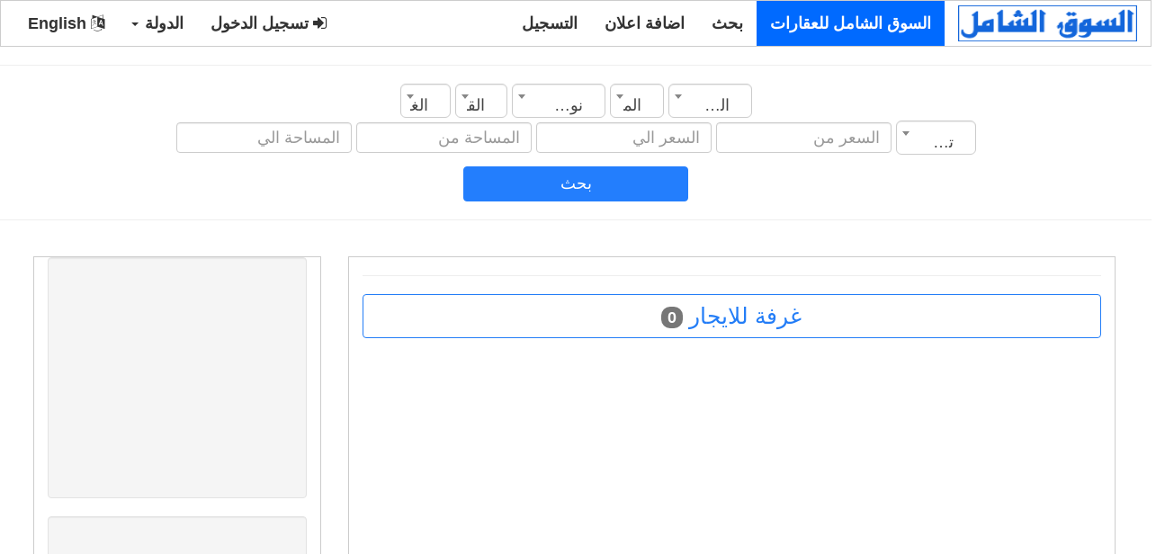

--- FILE ---
content_type: text/html;charset=UTF-8
request_url: https://allsuoq.com/%D8%B9%D9%82%D8%A7%D8%B1%D8%A7%D8%AA/%D8%BA%D8%B1%D9%81%D8%A9-%D9%84%D9%84%D8%A7%D9%8A%D8%AC%D8%A7%D8%B1/5/0/ar
body_size: 7206
content:
 
	 
 <!DOCTYPE html>
<html xmlns="http://www.w3.org/1999/xhtml" lang="ar" xml:lang="ar">
<head> 
<meta charset="utf-8"> 
<title>غرفة للايجار</title> 
 <meta name="description" content="غرفة للايجار"> 
 <meta property="og:site_name" content="السوق الشامل للعقارات"  /> 
 <meta property="og:description" content="غرفة للايجار"  /> 
 <meta property="og:title" content="غرفة للايجار"  /> 
 <meta property="og:url" content="https://allsuoq.com/" /> 
 <meta property="og:type" content="article" /> 
 <meta property="og:author" content="1230752219"  /> 
 <meta property="og:locale" content="ar"  /> 
 <meta property="fb:app_id" content="176668329903318"  /> 
 <meta property="og:image" content="https://allsuoq.com/images/post_subcat_background/default_.jpg"  /> 
 <meta property="article:published_time" content="2026/01/18"  /> 
 <meta property="article:modified_time"  content="2026/01/18" /> 
 <meta property="article:expiration_time" content="2026/02/18"  /> 
 <meta property="article:section" content="عقارات غرفة للايجار" /> 
 <meta content="عقارات غرفة للايجار,عقارات 2026,عقارات غرفة للايجار 2026,عقارات ,عقارات غرفة للايجار في " property="article:tag" /> 
 	
<script type="application/ld+json">
{
   "@context":"https://schema.org",
   "@type":"WebSite",
   "url":"https://allsuoq.com/",
   "potentialAction":[
      {
         "@type":"SearchAction",
         "target":"https://allsuoq.com/search/{search_term_string}={search_term_string}",
         "query-input":"required name=search_term_string"
      }
   ]
}</script>
<script id="organization-schema" type="application/ld+json">
{
   "@context":"http://schema.org",
   "@type":"Organization",
   "logo":"https://allsuoq.com/images/logo_ar.png",
   "url":"https://allsuoq.com/",
   "name":"السوق الشامل للعقارات"
}
</script>
<script id="corporation-schema" type="application/ld+json">
	{
		"@context": "http://schema.org",
		"@type": "Corporation",
		"logo": "https://allsuoq.com/images/logo_ar.png",
		"url": "https://allsuoq.com/",
		"name": "السوق الشامل للعقارات",
		"brand": { "@type": "Brand", "name": "السوق الشامل للعقارات" },
		"address": { "@type": "PostalAddress", "name": "SA" },
		"contactPoint": { "@type": "ContactPoint" ,"email": "mailto:allsuoq@gmail.com", "contactType": "Customer Service", "contactOption": "http://schema.org/HearingImpairedSupported", "areaServed": "SA", "availableLanguage": "ar" }
	}
</script> 
<meta content="width=device-width, initial-scale=1" name="viewport">
	<link rel="shortcut icon" type="image/png" href="https://allsuoq.com//images/favicon.png" />
	<link href="../../../../../../web_s/assets/css/bootstrap.min_rtl.css" media="none" onload="if(media!='all')media='all'" rel="stylesheet"><noscript>
	<link href="../../../../../../web_s/assets/css/bootstrap/3.4.0/css/bootstrap.min_rtl.css" rel="stylesheet"></noscript>
	<link href="../../../../../../web_s/assets/css/font-awesome.min.css" media="none" onload="if(media!='all')media='all'" rel="stylesheet"><noscript>
	<link href="../../../../../../web_s/assets/css/font-awesome.min.css" rel="stylesheet"></noscript>
	
	<script  src="https://ajax.googleapis.com/ajax/libs/jquery/3.3.1/jquery.min.js">
	</script>	 
	
	<script src="../../../../../../web_s/assets/js/bootstrap.min.js"></script>
	

  <style>
    /* Remove the navbar's default margin-bottom and rounded borders */ 
    .navbar {
      margin-bottom: 0;
      border-radius: 0;
    }
    
    /* Set height of the grid so .sidenav can be 100% (adjust as needed) */
    .row.content {height: 1550px}
    
    /* Set gray background color and 100% height */
    .sidenav { 
      height: 100%;
	  margin: 20px 10px 20px 0px;
	  border:1px solid transparent;border-color:#ccc;
    }
     .mainnav { 
       margin: 20px 40px 20px 20px;
	  border:1px solid transparent;border-color:#ccc;
    }
	.boder_div{  
	  border:1px solid transparent;border-color:#ccc;
    }
	
	.boder_mar_pad_div{  
	  border:1px solid transparent;border-color:#ccc; 
      padding-top:5px; 
      padding-bottom:5px; 
	  margin-left:1px;
	  margin-right:1px;
	  margin-bottom:10px;
	  background:#FFF;
    }
	
	.rcorners_n{
		display: inline-block;
		font-weight: bold; 
		position:relative;
		border-radius: 10px;
		border: 3px solid #DDDDDD;
		height: 63.2px; 
		width:100%;
		float:center;
		text-align:center;
		font-size:25px;
		padding: 14px;
	}
	.js_job_error_messages_wrapper{ 	
		margin-left:auto;
		margin-right:auto;
		float:center;
		text-align: center;
	}

	
	.float_cneteral{  
	 float:center;
    }
    /* Set black background color, white text and some padding */
    footer {
      background-color: #555;
      color: white;
      padding: 15px;
    }
	 
	
	 
	img {
		  max-width: 100%;
		}
    
    /* On small screens, set height to 'auto' for sidenav and grid */
    @media screen and (max-width: 867px) {
      .sidenav {
        height: auto;
        padding: 15px;
		margin:10px;
      }
	  .mainnav { 
       margin: 10px ;
	   }
      .row.content {height:auto;} 
	  .mobile_width_100{width:100%;} 
    }
	 
	.card-text p {font-size: 18px;}
  </style>

	

<script async src="//pagead2.googlesyndication.com/pagead/js/adsbygoogle.js"></script>
<script>
     (adsbygoogle = window.adsbygoogle || []).push({
          google_ad_client: "ca-pub-8354460419790434",
          enable_page_level_ads: true
     });
</script>
<script type="text/javascript">
        var _gaq = _gaq || [];
        _gaq.push(["_setAccount", "UA-77090735-2"]);
        _gaq.push(["_trackPageview"]);
        (function() {
        var ga = document.createElement("script"); ga.type = "text/javascript"; ga.async = true;
        ga.src = ("https:" == document.location.protocol ? "https://ssl" : "http://www") + ".google-analytics.com/ga.js";
        var s = document.getElementsByTagName("script")[0]; s.parentNode.insertBefore(ga, s);
        })();
    </script>


<link rel="stylesheet" type="text/css" href="../../../../../../web_s/assets/css/dist/select2.min.css" />
<link rel="stylesheet" type="text/css" href="../../../../../../web_s/assets/css/dist/select2-bootstrap.css">

 <script type="text/javascript">
function myFunction() { 

//$('input,textarea,select').filter('[required]:visible').not("#rsm_date_of_birth").not("#rsm_date_start").attr("oninvalid", "this.setCustomValidity('برجاء استكمال البيانات المطلوبة')");
//$('input,textarea,select').filter('[required]:visible').attr("oninput", "this.setCustomValidity('')");
 
   
 
}
</script>

 
<style>
.select2-container--default .select2-selection--single {
    height: 38px !important;
    padding: 10px 16px;
    border-radius: 6px;
}

.select2-container--default .select2-selection--single .select2-selection__rendered {
    line-height: 26px !important;
}
.select2-container--default .select2-selection--single {
    border: 1px solid #CCC !important;
    box-shadow: 0px 1px 1px rgba(0, 0, 0, 0.075) inset;
    transition: border-color 0.15s ease-in-out 0s, box-shadow 0.15s ease-in-out 0s;
}
.select2-results__option{padding-top:13px;padding-bottom:13px} 
</style> 

<script async src="https://fundingchoicesmessages.google.com/i/pub-8354460419790434?ers=1"></script><script>(function() {function signalGooglefcPresent() {if (!window.frames['googlefcPresent']) {if (document.body) {const iframe = document.createElement('iframe'); iframe.style = 'width: 0; height: 0; border: none; z-index: -1000; left: -1000px; top: -1000px;'; iframe.style.display = 'none'; iframe.name = 'googlefcPresent'; document.body.appendChild(iframe);} else {setTimeout(signalGooglefcPresent, 0);}}}signalGooglefcPresent();})();</script>
</head>
<body onload="myFunction()"  dir="rtl" >


 	

<nav class="navbar navbar-inverse">
  <div class="container-fluid">
    <div class="navbar-header">
      <button type="button" class="navbar-toggle" data-toggle="collapse" data-target="#myNavbar">
        <span class="icon-bar"></span>
        <span class="icon-bar"></span>
        <span class="icon-bar"></span>                        
      </button>
      <a class="navbar-brand" href="https://allsuoq.com/ar">
	  <img data-placeholder="no" src="https://allsuoq.com/images/logo_ar.png" alt="السوق الشامل للعقارات" 
	  style="width:199px;height:40px;">
	  </a>
    </div>
	 	 	
    <div class="collapse navbar-collapse" id="myNavbar">
      
	  <ul class="nav navbar-nav">
			<li class="active level1 first ">
				<a title="السوق الشامل للعقارات"  href="https://allsuoq.com/عقارات/ar">السوق الشامل للعقارات  </a>
			</li>

			<li  >
				<a title="بحث"  href="https://allsuoq.com/Search/ar">بحث  </a>
			</li>


			<li  >
				<a title="اضافة اعلان"  href="https://allsuoq.com/اضافة-اعلان/ar">اضافة اعلان  </a>
			</li>
			
						
			<li>
				<a title="التسجيل" href="https://allsuoq.com/registration/ar">التسجيل </a>
			</li>
			
				
		</ul> 
      <ul class="nav navbar-nav navbar-right">

        <li><a href="https://allsuoq.com/login/ar"><i class="fa fa-sign-in" ></i> تسجيل الدخول </a></li>


				<li class="dropdown">
          <a   class="dropdown-toggle" data-toggle="dropdown" role="button" aria-expanded="false">الدولة <span class="caret"></span></a>
          <ul class="dropdown-menu" role="menu">
			<li><a href="https://allsuoq.com?urlc=" class="item" data-lang=""><span class="flag icon "></span> كل الدول</a></li> <li><a href="https://allsuoq.com?urlc=sa" class="item" data-lang="sa"><span class="flag icon sa"></span> السعودية</a></li> <li><a href="https://allsuoq.com?urlc=eg" class="item" data-lang="eg"><span class="flag icon eg"></span> مصر</a></li> <li><a href="https://allsuoq.com?urlc=ae" class="item" data-lang="ae"><span class="flag icon ae"></span> الإمارات</a></li> <li><a href="https://allsuoq.com?urlc=kw" class="item" data-lang="kw"><span class="flag icon kw"></span> الكويت</a></li> <li><a href="https://allsuoq.com?urlc=qa" class="item" data-lang="qa"><span class="flag icon qa"></span> قطر</a></li> <li><a href="https://allsuoq.com?urlc=jo" class="item" data-lang="jo"><span class="flag icon jo"></span> الأردن</a></li> <li><a href="https://allsuoq.com?urlc=iq" class="item" data-lang="iq"><span class="flag icon iq"></span> العراق</a></li> <li><a href="https://allsuoq.com?urlc=bh" class="item" data-lang="bh"><span class="flag icon bh"></span> البحرين</a></li> <li><a href="https://allsuoq.com?urlc=lb" class="item" data-lang="lb"><span class="flag icon lb"></span> لبنان</a></li> <li><a href="https://allsuoq.com?urlc=dz" class="item" data-lang="dz"><span class="flag icon dz"></span> الجزائر</a></li> <li><a href="https://allsuoq.com?urlc=ye" class="item" data-lang="ye"><span class="flag icon ye"></span> اليمن</a></li> <li><a href="https://allsuoq.com?urlc=om" class="item" data-lang="om"><span class="flag icon om"></span> سلطنة عمان</a></li> <li><a href="https://allsuoq.com?urlc=ly" class="item" data-lang="ly"><span class="flag icon ly"></span> ليبيا</a></li> <li><a href="https://allsuoq.com?urlc=mr" class="item" data-lang="mr"><span class="flag icon mr"></span> موريتانيا</a></li> <li><a href="https://allsuoq.com?urlc=ma" class="item" data-lang="ma"><span class="flag icon ma"></span> المغرب</a></li> <li><a href="https://allsuoq.com?urlc=ps" class="item" data-lang="ps"><span class="flag icon ps"></span> فلسطين</a></li> <li><a href="https://allsuoq.com?urlc=tn" class="item" data-lang="tn"><span class="flag icon tn"></span> تونس</a></li> <li><a href="https://allsuoq.com?urlc=sd" class="item" data-lang="sd"><span class="flag icon sd"></span> السودان</a></li> <li><a href="https://allsuoq.com?urlc=sy" class="item" data-lang="sy"><span class="flag icon sy"></span> سوريا</a></li>    
		  </ul>
        </li>

		<li><a href="https://allsuoq.com/index.php/en"><i class="fa fa-language"></i> English </a></li>
	  </ul> 
    </div>
    
    
  </div>
</nav>
<div class="container-fluid text-center">    
  <div class="row ">
     
   
  
<script   src="../../../../../../web_s/assets/css/dist/select2.min.js"></script>
 
  


<div > 
  <hr>
   <form action="https://allsuoq.com/عقارات/ar" method="post" class="form-inline search_form" role="form"> 
  <div class="marge_l_r">

	<div class="row">
		<select class="form_text_w form-control mb-2 mr-sm-2 form_search_item select2" onChange="fj_cat_list('category', this.value);fj_getcities('city', this.value)" id="country" name="country">
			<option value="">الدولة</option> 
			<option value="6"  >الأردن</option>
<option value="3"  >الإمارات</option>
<option value="8"  >البحرين</option>
<option value="10"  >الجزائر</option>
<option value="1"  >السعودية</option>
<option value="18"  >السودان</option>
<option value="7"  >العراق</option>
<option value="4"  >الكويت</option>
<option value="15"  >المغرب</option>
<option value="11"  >اليمن</option>
<option value="17"  >تونس</option>
<option value="12"  >سلطنة عمان</option>
<option value="19"  >سوريا</option>
<option value="16"  >فلسطين</option>
<option value="5"  >قطر</option>
<option value="9"  >لبنان</option>
<option value="13"  >ليبيا</option>
<option value="2"  >مصر</option>
<option value="14"  >موريتانيا</option>		</select> 
		<select class="form_text_w form-control mb-2 mr-sm-2 form_search_item select2" onChange="fj_cat_list_city('category', this.value)" id="city" name="city">
			<option value="">المدينة</option> 
					</select> 
		<select class="form_text_w form-control mb-2 mr-sm-2 form_search_item select2"  id="category" name="category">
			<option value="">نوع العقار</option> 
			<option value="12"  >أدوار</option>
<option value="6"  >ارض</option>
<option value="7"  >ارض زراعية</option>
<option value="4"  >استوديو</option>
<option value="29"  >بيوت شعبية</option>
<option value="39"  >تحت الإنشاء</option>
<option value="30"  >سكن موظفين</option>
<option value="13"  >شاليه</option>
<option value="1"  >شقة </option>
<option value="2"  >شقة مفروشة</option>
<option value="3"  >شقة مكتبية</option>
<option value="202"  >عروض اخري</option>
<option value="38"  >عقارات أخرى</option>
<option value="35"  >عقارات الدولية</option>
<option value="11"  >عمارة</option>
<option value="27"  >فندق</option>
<option value="9"  >فيلا</option>
<option value="36"  >قاعات</option>
<option value="10"  >قصر</option>
<option value="21"  >متجر</option>
<option value="24"  >مجمعات تجارية</option>
<option value="16"  >محل</option>
<option value="22"  >مخازن</option>
<option value="19"  >مصنع</option>
<option value="17"  >مطاعم</option>
<option value="18"  >معرض</option>
<option value="20"  >ورشة</option>		</select> 
		<select class="form_text_w form-control mb-2 mr-sm-2 form_search_item select2"  id="section" name="section">
			<option value="">القسم</option> 
			<option value="2"  >ايجار</option>
<option value="3"  >بدل</option>
<option value="1"  >بيع</option>		</select> 
		<select class="form_text_w form-control mb-2 mr-sm-2 form_search_item select2"  id="rooms" name="rooms">
			<option value="">الغرف</option> 
			<option value="1"  >1</option>
<option value="2"  >2</option>
<option value="3"  >3</option>
<option value="4"  >4</option>
<option value="5"  >5</option>
<option value="6"  >6</option>
<option value="7"  >7</option>
<option value="8"  >8</option>
<option value="9"  >9</option>
<option value="10"  >10</option>
<option value="11"  >11</option>
<option value="12"  >12</option>
<option value="13"  >13</option>
<option value="14"  >14</option>
<option value="15"  >15</option>
<option value="16"  >16</option>
<option value="17"  >17</option>
<option value="18"  >18</option>
<option value="19"  >19</option>
<option value="20"  >20</option>		</select> 
	</div>
	<div class="row">
		<select class="form_text_w form-control mb-2 mr-sm-2 form_search_item select2"  id="construction_date" name="construction_date">
			<option value="">تاريخ الانشاء</option> 
			<option value="1950"  >1950</option>
<option value="1951"  >1951</option>
<option value="1952"  >1952</option>
<option value="1953"  >1953</option>
<option value="1954"  >1954</option>
<option value="1955"  >1955</option>
<option value="1956"  >1956</option>
<option value="1957"  >1957</option>
<option value="1958"  >1958</option>
<option value="1959"  >1959</option>
<option value="1960"  >1960</option>
<option value="1961"  >1961</option>
<option value="1962"  >1962</option>
<option value="1963"  >1963</option>
<option value="1964"  >1964</option>
<option value="1965"  >1965</option>
<option value="1966"  >1966</option>
<option value="1967"  >1967</option>
<option value="1968"  >1968</option>
<option value="1969"  >1969</option>
<option value="1970"  >1970</option>
<option value="1971"  >1971</option>
<option value="1972"  >1972</option>
<option value="1973"  >1973</option>
<option value="1974"  >1974</option>
<option value="1975"  >1975</option>
<option value="1976"  >1976</option>
<option value="1977"  >1977</option>
<option value="1978"  >1978</option>
<option value="1979"  >1979</option>
<option value="1980"  >1980</option>
<option value="1981"  >1981</option>
<option value="1982"  >1982</option>
<option value="1983"  >1983</option>
<option value="1984"  >1984</option>
<option value="1985"  >1985</option>
<option value="1986"  >1986</option>
<option value="1987"  >1987</option>
<option value="1988"  >1988</option>
<option value="1989"  >1989</option>
<option value="1990"  >1990</option>
<option value="1991"  >1991</option>
<option value="1992"  >1992</option>
<option value="1993"  >1993</option>
<option value="1994"  >1994</option>
<option value="1995"  >1995</option>
<option value="1996"  >1996</option>
<option value="1997"  >1997</option>
<option value="1998"  >1998</option>
<option value="1999"  >1999</option>
<option value="2000"  >2000</option>
<option value="2001"  >2001</option>
<option value="2002"  >2002</option>
<option value="2003"  >2003</option>
<option value="2004"  >2004</option>
<option value="2005"  >2005</option>
<option value="2006"  >2006</option>
<option value="2007"  >2007</option>
<option value="2008"  >2008</option>
<option value="2009"  >2009</option>
<option value="2010"  >2010</option>
<option value="2011"  >2011</option>
<option value="2012"  >2012</option>
<option value="2013"  >2013</option>
<option value="2014"  >2014</option>
<option value="2015"  >2015</option>
<option value="2016"  >2016</option>
<option value="2017"  >2017</option>
<option value="2018"  >2018</option>
<option value="2019"  >2019</option>
<option value="2020"  >2020</option>
<option value="2021"  >2021</option>
<option value="2022"  >2022</option>
<option value="2023"  >2023</option>
<option value="2024"  >2024</option>
<option value="2025"  >2025</option>
<option value="2026"  >2026</option>		</select> 
		<input type="text" class="form_text_w form-control mb-2 mr-sm-2 form_search_item" id="price_from" value="" name="price_from" placeholder="السعر من"> 
		<input type="text" class="form_text_w form-control mb-2 mr-sm-2 form_search_item" id="price_to" value="" name="price_to" placeholder="السعر الي"> 
		<input type="text" class="form_text_w form-control mb-2 mr-sm-2 form_search_item" id="area_from" value="" name="area_from" placeholder="المساحة من"> 
		<input type="text" class="form_text_w form-control mb-2 mr-sm-2 form_search_item" id="area_to" value="" name="area_to" placeholder="المساحة الي"> 
	</div>
  
	
	<input type="hidden" id="jsk" name="jsk" value="0">
	
	<div class="form-inline">
		 <span><button name="btnK" type="submit" class="mr-sm-2 btn btn-primary mobile_width_101">بحث </button></span>
		</div> 
	
	</div>
  </form>  
  <hr>
</div> 
 
 <script type="text/javascript">
    function fj_getsubcategories(src, val){ 
            jQuery("#"+src).html("<option value=\"\">جار التحميل ...</option>"); 
			//alert('https://allsuoq.com/index.php?option=com_jsjobs&c=subcategory&task=listsubcategoriesForSearch&val='+val);
            jQuery.post('https://allsuoq.com/index.php?option=com_jsjobs&c=subcategory&task=listsubcategoriesForSearch',{val:val},function(data_out){
                if(data_out){ 
					data_out=data_out.substring(data_out.indexOf('<') , data_out.length -1); 
                    jQuery("#"+src).html(data_out); 
                }else{
                    jQuery("#"+src).html('<option value="">النوع</option>');
                }
            });
			 

    }
 </script> 
 
 
 <script type="text/javascript">
 function fj_getcities(src, val){ 
              jQuery("#"+src).html("<option value=\"\">جار التحميل ...</option>"); 			
            jQuery.post('https://allsuoq.com/f_list/city_list/'+val+'/0/0/ar',{val:val},function(data_out){
                if(data_out){ 
					data_out=data_out.substring(data_out.indexOf('<') , data_out.length -1);  
                    jQuery("#"+src).html(data_out); 
                }else{
                    jQuery("#"+src).html('<option value="">المدينة</option>');
                }
            });
			 

    }
  function fj_sub_cat_list(src, val){ 
			var country = $('#country').val();
			var searchcity1 = $('#city').val(); 
              jQuery("#"+src).html("<option value=\"\">جار التحميل ...</option>"); 
            jQuery.post('https://allsuoq.com/f_list/sub_cat_list/'+val+'/'+country+'/'+searchcity1+'/ar',{val:val},function(data_out){
                if(data_out){ 
					data_out=data_out.substring(data_out.indexOf('<') , data_out.length -1);  
                    jQuery("#"+src).html(data_out); 
                }else{
                    jQuery("#"+src).html('<option value="">النوع</option>');
                }
            });
			 

    }
  function fj_cat_list(src, val){ 
            jQuery("#"+src).html("<option value=\"\">جار التحميل ...</option>"); 				
            jQuery.post('https://allsuoq.com/f_list/cat_list/'+val+'/0/0/ar',{val:val},function(data_out){
                if(data_out){ 
					data_out=data_out.substring(data_out.indexOf('<') , data_out.length -1);  
                    jQuery("#"+src).html(data_out); 
                }else{
                    jQuery("#"+src).html('<option value="">القسم</option>');
                }
            });
		
    }
	
	function fj_cat_list_city(src, val){ 
            jQuery("#"+src).html("<option value=\"\">جار التحميل ...</option>"); 		
            jQuery.post('https://allsuoq.com/f_list/cat_list/0/0/'+val+'/ar',{val:val},function(data_out){
                if(data_out){ 
					data_out=data_out.substring(data_out.indexOf('<') , data_out.length -1);  
                    jQuery("#"+src).html(data_out); 
                }else{
                    jQuery("#"+src).html('<option value="">القسم</option>');
                }
            });
		
    }
  
 </script> 
  



<div class="col-sm-8 text-left mainnav"> 
 
 
 
 

<hr>
  <div   class="page_title">
  <div   class="btn btn-outline-primary width_100"> 
    غرفة للايجار  <span class="badge badge-light">0 </span> 
  </div>
  </div>
<hr> 

 <img style="display:none" id="whsapp" width="400px"    src="https://allsuoq.com/images/post_subcat_background/default_.jpg" alt=""  />  
 
   
<div class="js_job_error_messages_wrapper">
	<div  >
		<img class="js_job_messages_image" src="https://allsuoq.com/web_s/images/mg-cp/2.png"/>
	</div>
	<div>
		<h3 >
			تعذر العثور على أية نتائج مطابقة.		</h3>
	 
	</div>
</div>
      
 


  

 

 
	 
  <br /><br /> 
     


    </div>
 

	 <div class="col-sm-3 sidenav">
				 
		  <div style="max-width:320px"  class="well well_h">  
					<script async src="https://pagead2.googlesyndication.com/pagead/js/adsbygoogle.js?client=ca-pub-8354460419790434"
     crossorigin="anonymous"></script>
<!-- rs_detial2 -->
<ins class="adsbygoogle"
     style="display:block"
     data-ad-client="ca-pub-8354460419790434"
     data-ad-slot="3480061506"
     data-ad-format="auto"
     data-full-width-responsive="true"></ins>
<script>
     (adsbygoogle = window.adsbygoogle || []).push({});
</script>    
		  </div> 
		   
			<div style="max-width:320px" class="well well_h">  
					<script async src="https://pagead2.googlesyndication.com/pagead/js/adsbygoogle.js?client=ca-pub-8354460419790434"
     crossorigin="anonymous"></script>
<!-- rs_detial2 -->
<ins class="adsbygoogle"
     style="display:block"
     data-ad-client="ca-pub-8354460419790434"
     data-ad-slot="3480061506"
     data-ad-format="auto"
     data-full-width-responsive="true"></ins>
<script>
     (adsbygoogle = window.adsbygoogle || []).push({});
</script>    
		  </div> 
		 	  </div>
  </div>
</div>   
<script type="text/javascript">
     $('.select2').select2({
    dropdownAutoWidth: true
});
</script>
<footer class="container-fluid ">

<div class="container">
    <div id="bottom1" class="row hide_mobile footar_link">

						<div class="col-sm-3">
                            <ul>
								
<li><a title="عقارات شقة " href="https://allsuoq.com/عقارات/عقارات-للبيع-شقة-/1/0/ar" > عقارات شقة  </a></li> 
							  
							  
								
<li><a title="عقارات شقة مفروشة" href="https://allsuoq.com/عقارات/عقارات-للبيع-شقة-مفروشة/2/0/ar" > عقارات شقة مفروشة </a></li> 
							  
							  
								
<li><a title="عقارات شقة مكتبية" href="https://allsuoq.com/عقارات/عقارات-للبيع-شقة-مكتبية/3/0/ar" > عقارات شقة مكتبية </a></li> 
							  
							  
								
<li><a title="عقارات استوديو" href="https://allsuoq.com/عقارات/عقارات-للبيع-استوديو/4/0/ar" > عقارات استوديو </a></li> 
							  
							  
								
<li><a title="عقارات غرفة للايجار" href="https://allsuoq.com/عقارات/عقارات-للبيع-غرفة-للايجار/5/0/ar" > عقارات غرفة للايجار </a></li> 
							  
							  
								
<li><a title="عقارات ارض" href="https://allsuoq.com/عقارات/عقارات-للبيع-ارض/6/0/ar" > عقارات ارض </a></li> 
							  
							  
								
<li><a title="عقارات ارض زراعية" href="https://allsuoq.com/عقارات/عقارات-للبيع-ارض-زراعية/7/0/ar" > عقارات ارض زراعية </a></li> 
							  
							  
								
<li><a title="عقارات ارض صناعية" href="https://allsuoq.com/عقارات/عقارات-للبيع-ارض-صناعية/8/0/ar" > عقارات ارض صناعية </a></li> 
							  
							  
								
<li><a title="عقارات فيلا" href="https://allsuoq.com/عقارات/عقارات-للبيع-فيلا/9/0/ar" > عقارات فيلا </a></li> 
							  
							  
 
							</ul>
                        </div>			
						<div class="col-sm-3">
                            <ul>
							
								
<li><a title="" href="https://allsuoq.com/عقارات/عقارات-للبيع-قصر/10/0/ar" > عقارات قصر </a></li> 
							  
							  
								
<li><a title="" href="https://allsuoq.com/عقارات/عقارات-للبيع-عمارة/11/0/ar" > عقارات عمارة </a></li> 
							  
							  
								
<li><a title="" href="https://allsuoq.com/عقارات/عقارات-للبيع-أدوار/12/0/ar" > عقارات أدوار </a></li> 
							  
							  
								
<li><a title="" href="https://allsuoq.com/عقارات/عقارات-للبيع-شاليه/13/0/ar" > عقارات شاليه </a></li> 
							  
							  
								
<li><a title="" href="https://allsuoq.com/عقارات/عقارات-للبيع-استراحة/15/0/ar" > عقارات استراحة </a></li> 
							  
							  
								
<li><a title="" href="https://allsuoq.com/عقارات/عقارات-للبيع-محل/16/0/ar" > عقارات محل </a></li> 
							  
							  
								
<li><a title="" href="https://allsuoq.com/عقارات/عقارات-للبيع-مطاعم/17/0/ar" > عقارات مطاعم </a></li> 
							  
							  
								
<li><a title="" href="https://allsuoq.com/عقارات/عقارات-للبيع-معرض/18/0/ar" > عقارات معرض </a></li> 
							  
							  
								
<li><a title="" href="https://allsuoq.com/عقارات/عقارات-للبيع-مصنع/19/0/ar" > عقارات مصنع </a></li> 
							  
							  
 
						   </ul>
                        </div>



        <div class="col-sm-3">
                            <ul>
								
<li><a title="" href="https://allsuoq.com/عقارات/عقارات-للبيع-في-لبنان/0/9/0/0/ar" > عقارات لبنان </a></li> 
							  
							  
								
<li><a title="" href="https://allsuoq.com/عقارات/عقارات-للبيع-في-مصر/0/2/0/0/ar" > عقارات مصر </a></li> 
							  
							  
								
<li><a title="" href="https://allsuoq.com/عقارات/عقارات-للبيع-في-الإمارات/0/3/0/0/ar" > عقارات الإمارات </a></li> 
							  
							  
								
<li><a title="" href="https://allsuoq.com/عقارات/عقارات-للبيع-في-البحرين/0/8/0/0/ar" > عقارات البحرين </a></li> 
							  
							  
								
<li><a title="" href="https://allsuoq.com/عقارات/عقارات-للبيع-في-الكويت/0/4/0/0/ar" > عقارات الكويت </a></li> 
							  
							  
								
<li><a title="" href="https://allsuoq.com/عقارات/عقارات-للبيع-في-قطر/0/5/0/0/ar" > عقارات قطر </a></li> 
							  
							  
								
<li><a title="" href="https://allsuoq.com/عقارات/عقارات-للبيع-في-السعودية/0/1/0/0/ar" > عقارات السعودية </a></li> 
							  
							  
								
<li><a title="" href="https://allsuoq.com/عقارات/عقارات-للبيع-في-سلطنة-عمان/0/12/0/0/ar" > عقارات سلطنة-عمان </a></li> 
							  
							  
								
<li><a title="" href="https://allsuoq.com/عقارات/عقارات-للبيع-في-الأردن/0/6/0/0/ar" > عقارات الأردن </a></li> 
							  
							  
 													
						   </ul>
                        </div>
                       <div class="col-sm-3">
                            <ul>
								
<li><a title="عقارات المغرب" href="https://allsuoq.com/عقارات/عقارات-للبيع-في-المغرب/0/15/0/0/ar" > عقارات المغرب </a></li> 					  
								
<li><a title="عقارات تونس" href="https://allsuoq.com/عقارات/عقارات-للبيع-في-تونس/0/17/0/0/ar" > عقارات تونس </a></li> 					  
								
<li><a title="عقارات العراق" href="https://allsuoq.com/عقارات/عقارات-للبيع-في-العراق/0/7/0/0/ar" > عقارات العراق </a></li> 					  
								
<li><a title="عقارات الجزائر" href="https://allsuoq.com/عقارات/عقارات-للبيع-في-الجزائر/0/10/0/0/ar" > عقارات الجزائر </a></li> 					  
								
<li><a title="عقارات اليمن" href="https://allsuoq.com/عقارات/عقارات-للبيع-في-اليمن/0/11/0/0/ar" > عقارات اليمن </a></li> 					  
								
<li><a title="عقارات ليبيا" href="https://allsuoq.com/عقارات/عقارات-للبيع-في-ليبيا/0/13/0/0/ar" > عقارات ليبيا </a></li> 					  
								
<li><a title="عقارات موريتانيا" href="https://allsuoq.com/عقارات/عقارات-للبيع-في-موريتانيا/0/14/0/0/ar" > عقارات موريتانيا </a></li> 					  
								
<li><a title="عقارات فلسطين" href="https://allsuoq.com/عقارات/عقارات-للبيع-في-فلسطين/0/16/0/0/ar" > عقارات فلسطين </a></li> 					  
								
<li><a title="عقارات السودان" href="https://allsuoq.com/عقارات/عقارات-للبيع-في-السودان/0/18/0/0/ar" > عقارات السودان </a></li> 					  
 								
							</ul>
                        </div>
              
		
		
		
    </div>
</div> 
	<hr>
  <div class="copyright text-center">Copyright © 2026 Real Estate Mass Market . All Rights Reserved </div> 
</footer>

<script defer src="https://static.cloudflareinsights.com/beacon.min.js/vcd15cbe7772f49c399c6a5babf22c1241717689176015" integrity="sha512-ZpsOmlRQV6y907TI0dKBHq9Md29nnaEIPlkf84rnaERnq6zvWvPUqr2ft8M1aS28oN72PdrCzSjY4U6VaAw1EQ==" data-cf-beacon='{"version":"2024.11.0","token":"280dca1f464d4e5ea1a39b3d35f9890f","r":1,"server_timing":{"name":{"cfCacheStatus":true,"cfEdge":true,"cfExtPri":true,"cfL4":true,"cfOrigin":true,"cfSpeedBrain":true},"location_startswith":null}}' crossorigin="anonymous"></script>
</body>
</html>


<style>  
.footar_link a:link {
  color: white;
} 
.footar_link a:visited {
  color: white;
} 
.footar_link a:hover {
  color: white;
} 
.footar_link a:active {
  color: blue;
}

</style>
       
   
   
<style>   
.bottom_brd_b {
    border-bottom-style: double;
    border-bottom-color: #e3e3e3; 
}
@media only screen and (min-width: 750px) {
  .left_right_brd_b1 {
  min-height:140px
  }
}


@media only screen and (max-width: 600px) {
  .left_right_brd_b1 {
	border-left-style: none;
	border-right-style: none;
	border-bottom-style: double;
    border-bottom-color: #e3e3e3; 
  }
}
.left_right_brd_b1 {
    border-right-style: double;
    border-right-color: #e3e3e3;
}

.verified-ad {
    position: relative;
    overflow: hidden;  
}

.verified-ad::before {
    content: "اعلان مميز";
    position: absolute;
    top: 10px;
    left: -40px;
    background-color: #6f42c1;
    color: white;
    font-size: 16px;
    font-weight: bold;
    padding: 5px 40px;
    transform: rotate( -45deg);
    z-index: 1;
    white-space: nowrap;
}

<style>




--- FILE ---
content_type: text/html; charset=utf-8
request_url: https://www.google.com/recaptcha/api2/aframe
body_size: 264
content:
<!DOCTYPE HTML><html><head><meta http-equiv="content-type" content="text/html; charset=UTF-8"></head><body><script nonce="a3SuAPSsFdpl9qqUep8eGg">/** Anti-fraud and anti-abuse applications only. See google.com/recaptcha */ try{var clients={'sodar':'https://pagead2.googlesyndication.com/pagead/sodar?'};window.addEventListener("message",function(a){try{if(a.source===window.parent){var b=JSON.parse(a.data);var c=clients[b['id']];if(c){var d=document.createElement('img');d.src=c+b['params']+'&rc='+(localStorage.getItem("rc::a")?sessionStorage.getItem("rc::b"):"");window.document.body.appendChild(d);sessionStorage.setItem("rc::e",parseInt(sessionStorage.getItem("rc::e")||0)+1);localStorage.setItem("rc::h",'1768719134126');}}}catch(b){}});window.parent.postMessage("_grecaptcha_ready", "*");}catch(b){}</script></body></html>

--- FILE ---
content_type: application/javascript; charset=utf-8
request_url: https://fundingchoicesmessages.google.com/f/AGSKWxX-6GaxR8oB_QN4nsS9-HU-qx2PoimFuXws8WUfUzhzSzT4fJlEMRKXTxypSSAUdDHpEuRqqhucHcAHasYPweYXxT5jGcGFUqTwquat3Bkm4HKRyGj3D6lPoorwPpXjFwsFhYmJ8TIVn84Vvkb7RsfYVKw_oSGui1p5pNp_70JFUhjChWwDuZ2v5W6w/_/ad1place._advertising./adtools2./adlargefooter2./yourad1.
body_size: -1292
content:
window['a9e059cc-4f90-4d95-943d-68c242f4847b'] = true;